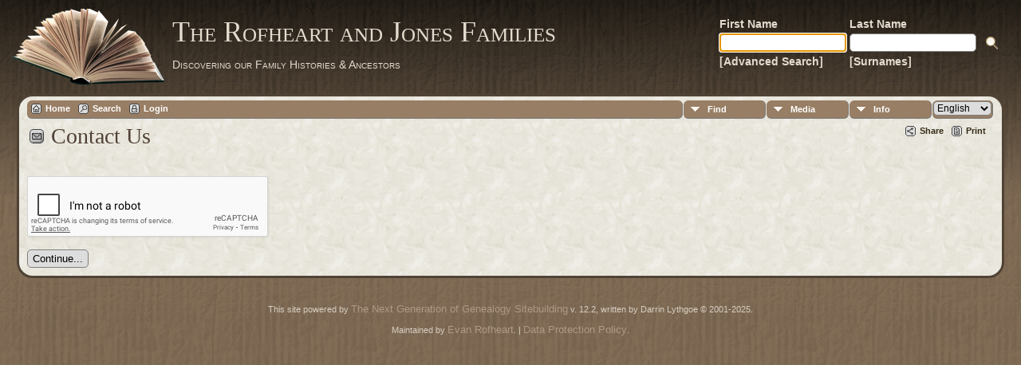

--- FILE ---
content_type: text/html; charset=utf-8
request_url: https://www.google.com/recaptcha/api2/anchor?ar=1&k=6LdZ2XMUAAAAACZcu70i7J4vJu5eepmbcGAwjoMw&co=aHR0cHM6Ly9yb2ZoZWFydGpvbmVzLnVzOjQ0Mw..&hl=en&v=TkacYOdEJbdB_JjX802TMer9&theme=light&size=normal&anchor-ms=20000&execute-ms=15000&cb=9i1wtxrgrbam
body_size: 45749
content:
<!DOCTYPE HTML><html dir="ltr" lang="en"><head><meta http-equiv="Content-Type" content="text/html; charset=UTF-8">
<meta http-equiv="X-UA-Compatible" content="IE=edge">
<title>reCAPTCHA</title>
<style type="text/css">
/* cyrillic-ext */
@font-face {
  font-family: 'Roboto';
  font-style: normal;
  font-weight: 400;
  src: url(//fonts.gstatic.com/s/roboto/v18/KFOmCnqEu92Fr1Mu72xKKTU1Kvnz.woff2) format('woff2');
  unicode-range: U+0460-052F, U+1C80-1C8A, U+20B4, U+2DE0-2DFF, U+A640-A69F, U+FE2E-FE2F;
}
/* cyrillic */
@font-face {
  font-family: 'Roboto';
  font-style: normal;
  font-weight: 400;
  src: url(//fonts.gstatic.com/s/roboto/v18/KFOmCnqEu92Fr1Mu5mxKKTU1Kvnz.woff2) format('woff2');
  unicode-range: U+0301, U+0400-045F, U+0490-0491, U+04B0-04B1, U+2116;
}
/* greek-ext */
@font-face {
  font-family: 'Roboto';
  font-style: normal;
  font-weight: 400;
  src: url(//fonts.gstatic.com/s/roboto/v18/KFOmCnqEu92Fr1Mu7mxKKTU1Kvnz.woff2) format('woff2');
  unicode-range: U+1F00-1FFF;
}
/* greek */
@font-face {
  font-family: 'Roboto';
  font-style: normal;
  font-weight: 400;
  src: url(//fonts.gstatic.com/s/roboto/v18/KFOmCnqEu92Fr1Mu4WxKKTU1Kvnz.woff2) format('woff2');
  unicode-range: U+0370-0377, U+037A-037F, U+0384-038A, U+038C, U+038E-03A1, U+03A3-03FF;
}
/* vietnamese */
@font-face {
  font-family: 'Roboto';
  font-style: normal;
  font-weight: 400;
  src: url(//fonts.gstatic.com/s/roboto/v18/KFOmCnqEu92Fr1Mu7WxKKTU1Kvnz.woff2) format('woff2');
  unicode-range: U+0102-0103, U+0110-0111, U+0128-0129, U+0168-0169, U+01A0-01A1, U+01AF-01B0, U+0300-0301, U+0303-0304, U+0308-0309, U+0323, U+0329, U+1EA0-1EF9, U+20AB;
}
/* latin-ext */
@font-face {
  font-family: 'Roboto';
  font-style: normal;
  font-weight: 400;
  src: url(//fonts.gstatic.com/s/roboto/v18/KFOmCnqEu92Fr1Mu7GxKKTU1Kvnz.woff2) format('woff2');
  unicode-range: U+0100-02BA, U+02BD-02C5, U+02C7-02CC, U+02CE-02D7, U+02DD-02FF, U+0304, U+0308, U+0329, U+1D00-1DBF, U+1E00-1E9F, U+1EF2-1EFF, U+2020, U+20A0-20AB, U+20AD-20C0, U+2113, U+2C60-2C7F, U+A720-A7FF;
}
/* latin */
@font-face {
  font-family: 'Roboto';
  font-style: normal;
  font-weight: 400;
  src: url(//fonts.gstatic.com/s/roboto/v18/KFOmCnqEu92Fr1Mu4mxKKTU1Kg.woff2) format('woff2');
  unicode-range: U+0000-00FF, U+0131, U+0152-0153, U+02BB-02BC, U+02C6, U+02DA, U+02DC, U+0304, U+0308, U+0329, U+2000-206F, U+20AC, U+2122, U+2191, U+2193, U+2212, U+2215, U+FEFF, U+FFFD;
}
/* cyrillic-ext */
@font-face {
  font-family: 'Roboto';
  font-style: normal;
  font-weight: 500;
  src: url(//fonts.gstatic.com/s/roboto/v18/KFOlCnqEu92Fr1MmEU9fCRc4AMP6lbBP.woff2) format('woff2');
  unicode-range: U+0460-052F, U+1C80-1C8A, U+20B4, U+2DE0-2DFF, U+A640-A69F, U+FE2E-FE2F;
}
/* cyrillic */
@font-face {
  font-family: 'Roboto';
  font-style: normal;
  font-weight: 500;
  src: url(//fonts.gstatic.com/s/roboto/v18/KFOlCnqEu92Fr1MmEU9fABc4AMP6lbBP.woff2) format('woff2');
  unicode-range: U+0301, U+0400-045F, U+0490-0491, U+04B0-04B1, U+2116;
}
/* greek-ext */
@font-face {
  font-family: 'Roboto';
  font-style: normal;
  font-weight: 500;
  src: url(//fonts.gstatic.com/s/roboto/v18/KFOlCnqEu92Fr1MmEU9fCBc4AMP6lbBP.woff2) format('woff2');
  unicode-range: U+1F00-1FFF;
}
/* greek */
@font-face {
  font-family: 'Roboto';
  font-style: normal;
  font-weight: 500;
  src: url(//fonts.gstatic.com/s/roboto/v18/KFOlCnqEu92Fr1MmEU9fBxc4AMP6lbBP.woff2) format('woff2');
  unicode-range: U+0370-0377, U+037A-037F, U+0384-038A, U+038C, U+038E-03A1, U+03A3-03FF;
}
/* vietnamese */
@font-face {
  font-family: 'Roboto';
  font-style: normal;
  font-weight: 500;
  src: url(//fonts.gstatic.com/s/roboto/v18/KFOlCnqEu92Fr1MmEU9fCxc4AMP6lbBP.woff2) format('woff2');
  unicode-range: U+0102-0103, U+0110-0111, U+0128-0129, U+0168-0169, U+01A0-01A1, U+01AF-01B0, U+0300-0301, U+0303-0304, U+0308-0309, U+0323, U+0329, U+1EA0-1EF9, U+20AB;
}
/* latin-ext */
@font-face {
  font-family: 'Roboto';
  font-style: normal;
  font-weight: 500;
  src: url(//fonts.gstatic.com/s/roboto/v18/KFOlCnqEu92Fr1MmEU9fChc4AMP6lbBP.woff2) format('woff2');
  unicode-range: U+0100-02BA, U+02BD-02C5, U+02C7-02CC, U+02CE-02D7, U+02DD-02FF, U+0304, U+0308, U+0329, U+1D00-1DBF, U+1E00-1E9F, U+1EF2-1EFF, U+2020, U+20A0-20AB, U+20AD-20C0, U+2113, U+2C60-2C7F, U+A720-A7FF;
}
/* latin */
@font-face {
  font-family: 'Roboto';
  font-style: normal;
  font-weight: 500;
  src: url(//fonts.gstatic.com/s/roboto/v18/KFOlCnqEu92Fr1MmEU9fBBc4AMP6lQ.woff2) format('woff2');
  unicode-range: U+0000-00FF, U+0131, U+0152-0153, U+02BB-02BC, U+02C6, U+02DA, U+02DC, U+0304, U+0308, U+0329, U+2000-206F, U+20AC, U+2122, U+2191, U+2193, U+2212, U+2215, U+FEFF, U+FFFD;
}
/* cyrillic-ext */
@font-face {
  font-family: 'Roboto';
  font-style: normal;
  font-weight: 900;
  src: url(//fonts.gstatic.com/s/roboto/v18/KFOlCnqEu92Fr1MmYUtfCRc4AMP6lbBP.woff2) format('woff2');
  unicode-range: U+0460-052F, U+1C80-1C8A, U+20B4, U+2DE0-2DFF, U+A640-A69F, U+FE2E-FE2F;
}
/* cyrillic */
@font-face {
  font-family: 'Roboto';
  font-style: normal;
  font-weight: 900;
  src: url(//fonts.gstatic.com/s/roboto/v18/KFOlCnqEu92Fr1MmYUtfABc4AMP6lbBP.woff2) format('woff2');
  unicode-range: U+0301, U+0400-045F, U+0490-0491, U+04B0-04B1, U+2116;
}
/* greek-ext */
@font-face {
  font-family: 'Roboto';
  font-style: normal;
  font-weight: 900;
  src: url(//fonts.gstatic.com/s/roboto/v18/KFOlCnqEu92Fr1MmYUtfCBc4AMP6lbBP.woff2) format('woff2');
  unicode-range: U+1F00-1FFF;
}
/* greek */
@font-face {
  font-family: 'Roboto';
  font-style: normal;
  font-weight: 900;
  src: url(//fonts.gstatic.com/s/roboto/v18/KFOlCnqEu92Fr1MmYUtfBxc4AMP6lbBP.woff2) format('woff2');
  unicode-range: U+0370-0377, U+037A-037F, U+0384-038A, U+038C, U+038E-03A1, U+03A3-03FF;
}
/* vietnamese */
@font-face {
  font-family: 'Roboto';
  font-style: normal;
  font-weight: 900;
  src: url(//fonts.gstatic.com/s/roboto/v18/KFOlCnqEu92Fr1MmYUtfCxc4AMP6lbBP.woff2) format('woff2');
  unicode-range: U+0102-0103, U+0110-0111, U+0128-0129, U+0168-0169, U+01A0-01A1, U+01AF-01B0, U+0300-0301, U+0303-0304, U+0308-0309, U+0323, U+0329, U+1EA0-1EF9, U+20AB;
}
/* latin-ext */
@font-face {
  font-family: 'Roboto';
  font-style: normal;
  font-weight: 900;
  src: url(//fonts.gstatic.com/s/roboto/v18/KFOlCnqEu92Fr1MmYUtfChc4AMP6lbBP.woff2) format('woff2');
  unicode-range: U+0100-02BA, U+02BD-02C5, U+02C7-02CC, U+02CE-02D7, U+02DD-02FF, U+0304, U+0308, U+0329, U+1D00-1DBF, U+1E00-1E9F, U+1EF2-1EFF, U+2020, U+20A0-20AB, U+20AD-20C0, U+2113, U+2C60-2C7F, U+A720-A7FF;
}
/* latin */
@font-face {
  font-family: 'Roboto';
  font-style: normal;
  font-weight: 900;
  src: url(//fonts.gstatic.com/s/roboto/v18/KFOlCnqEu92Fr1MmYUtfBBc4AMP6lQ.woff2) format('woff2');
  unicode-range: U+0000-00FF, U+0131, U+0152-0153, U+02BB-02BC, U+02C6, U+02DA, U+02DC, U+0304, U+0308, U+0329, U+2000-206F, U+20AC, U+2122, U+2191, U+2193, U+2212, U+2215, U+FEFF, U+FFFD;
}

</style>
<link rel="stylesheet" type="text/css" href="https://www.gstatic.com/recaptcha/releases/TkacYOdEJbdB_JjX802TMer9/styles__ltr.css">
<script nonce="sUleqpLTjUUOEEG6kNL8HA" type="text/javascript">window['__recaptcha_api'] = 'https://www.google.com/recaptcha/api2/';</script>
<script type="text/javascript" src="https://www.gstatic.com/recaptcha/releases/TkacYOdEJbdB_JjX802TMer9/recaptcha__en.js" nonce="sUleqpLTjUUOEEG6kNL8HA">
      
    </script></head>
<body><div id="rc-anchor-alert" class="rc-anchor-alert"></div>
<input type="hidden" id="recaptcha-token" value="[base64]">
<script type="text/javascript" nonce="sUleqpLTjUUOEEG6kNL8HA">
      recaptcha.anchor.Main.init("[\x22ainput\x22,[\x22bgdata\x22,\x22\x22,\[base64]/[base64]/[base64]/[base64]/[base64]/[base64]/YVtXKytdPVU6KFU8MjA0OD9hW1crK109VT4+NnwxOTI6KChVJjY0NTEyKT09NTUyOTYmJmIrMTxSLmxlbmd0aCYmKFIuY2hhckNvZGVBdChiKzEpJjY0NTEyKT09NTYzMjA/[base64]/[base64]/Ui5EW1ddLmNvbmNhdChiKTpSLkRbV109U3UoYixSKTtlbHNle2lmKFIuRmUmJlchPTIxMilyZXR1cm47Vz09NjZ8fFc9PTI0Nnx8Vz09MzQ5fHxXPT0zNzJ8fFc9PTQ0MHx8Vz09MTE5fHxXPT0yMjZ8fFc9PTUxMXx8Vz09MzkzfHxXPT0yNTE/[base64]/[base64]/[base64]/[base64]/[base64]\x22,\[base64]\x22,\x22wrN4H8Khwp/CrhMcWsOvw7EzwqTDqwbCmsOQLcKlE8OxKU/DsSzCssOKw7zCsi4wecOaw6jCl8O2GE/DusOrwqwpwpjDlsOrKMOSw6jCtcKHwqXCrMOxw47Cq8OHaMOSw6/Dr1N2IkHCsMKTw5TDosOsCyY1E8K1ZkxMwoUww6rDnsOGwrPCo2zCpVIDw6NlM8KaHsOQQMKLwq46w7bDsVsaw7lMw5/CrsKvw6ojw7ZbwqbDk8KbWjgtwqRzPMK8bsOvdMO7eDTDnQcTSsOxwqHCpMO9wr0AwpwYwrBrwqF+wrU9b0fDhjxzUinCv8Kgw5EjBcOtwroGw47CszbCtQphw4nCuMOSwrk7w4cpIMOMwps5NVNHfsKLSBzDlyLCp8OmwpZgwp1kwpfCg0jCsjc+TkAnGMO/[base64]/UsKhGsOpw7jCgF/[base64]/CvcKAwpZVwoTDsG/CsATCssK+w5BefnFIT2HCln7CuhPCscKpwonDg8ORDsOabsOzwpk2O8KLwoB0w4tlwpBnwrh6K8Obw6rCkjHCvMK9cWcqNcKFwobDsRdNwpNiW8KTEsOLfyzCkUtmMEPCvDR/w4YRUcKuA8K9w5zDqX3CpRLDpMKrUcO1wrDCtVrCuEzCoGrCpypKGsKmwr/CjCA/wqFPw5jCh0dQJ3YqFDwBwpzDszDDv8OHWjPCg8OeSCJWwqItwo9Kwp9wwr/DlkwZw5/DlAHCj8OuDlvCoCs5wqjChA0xJ1TCgBEwYMOFaEbCkFsBw4rDusKNwpgDZVTCu0MbDsKaC8O/woLDohTCqGbDlcO4VMK3w57ChcOrw59/BQ/[base64]/Cq0HCuEo4ZXcXwrxxJ1jCrsKew6FVKBhuRnc7wopyw7QWJ8K7HyxowoQUw45AeALDhcORwpFfw6rDmHFaGsK1aUFKbMOdw7/DvsOLMsKbKcOTYcKww5xMN1p8wqRzDVfDjgfCo8K3w4oswp4Rw70SHGPDrMKsQT4LwqLCi8K3wq8QwrvDqMKYw4lNeyo3w5g2woHDtMKQfsO5wrBHWcKEw5IaDMOuw71mCC/[base64]/fcOyw6gCVScZwqRPXR7DgsODH8KOwps6RMK+wqYFw6/DksOQw4/DtcOdwrLCm8KVRE7Ciy0lwo7Dri3CrWfCoMKaAcOCw7h4OcKOw60xd8ONw6Rde3Isw71OwovCocKvw7TCscO9agsJfsOSwrvCm0bCqcOHYsKbwonDqsK9w53CvCrDnsOGwr5eBcO1QlgBHcO7LFfDvgE2dcObCsK+wpZHe8O+wqPCtBEHGHU9wosDwrfDm8O/[base64]/w6sxw59Uw6vDmMOsZcKhTcOkXHEPwrTDrsKlw6fCusOvwrZUw5PCvcOSaQMEH8K0HsKUM2cNwqjDmMOfF8OFUxotw4HCjkrClm5RB8KvSjdVwpXCssKFw6PCnX10wodYwpDDvGLCpSLCrsOUwqXCsgNbSsKkwqXClS7Cjh0uw4Jlwr/DjMOCAQ5Fw7stwoPDmcOtw5lOAW7DsMOCB8OXLMKTFjg7TSc1C8OCw7FHVAzCkMOwRMKEfcKtwp3CisOIw7dwMcKJOMKjPXB/asKmW8KBE8Kjw7ERMMO6wq7DvMOTVV3DsHXDi8KnP8KdwqM8w6bDr8Oyw7nCgcKUIEnDn8OMJV3DscKuw53CqsKaYm/CvcKmTMKjwrUdwpXCn8K6EC3CpnphY8KYwofChVzCuWYFaH3DrMOZXn7CvFjCtsOpDHc3GGXDvRvCmcKNIUvDnH/DksOaasOxw7USw43DpcOcwrl/[base64]/[base64]/[base64]/DmRpIfsKYw7rCtnLCnMKodWBXX8O9dcKiw4lfAcKWwqIDYn4Ew5kGwqsHw7nCpyjDs8OINlYqwqk6w7EdwqgTw7xRMMKMFsKFccOywp8Qw58awrbCvkdEwotTw5HCliXCjwYLCR5sw6oqEsK1wo/CksOcwrzDmMKZw5A/wp9Mw4xvw48iw6nCnVnCnsKnHsKwfylmesK1wpRDeMOnMCpuZMOWTTjCmgoZwqJTVsKVKWTCjDrCrMKjL8K/[base64]/Ct3DDpBfDj1XCscKIEMOww54Re8O+NwrDocOSw5/Crn04P8OSwqbDnHPCjFFFOcK/Ri/DmsKJXivCgRDCn8KSP8Oqw7d/MgXClxzCozhrwpDDlB/[base64]/JcKJZsKCw6V9AAPCozsDw7ktPsOpwqlnQEHDl8OHwpAgTy8Fwp7CtG0dU1cswrhacMKmaMOSMVlQRsO4eSXDgnPCkQgPBhJ1CMOPw7DCgVhzw7oANVYkwo9STmzCoAPCtsOOSmMHTcOKGcKZwqAnwqbCo8KMZW5mw4nCr1JpwqZdJ8ODVSs/cgMEdMKGw77Ds8OPwqrClMOcw4l7woZ+ThzDpsKzSVHCnR4cwrxpUcKfwqrCi8KNw5fCk8O5w4p3w4gHwrPDqMOGdcKiwovCqEteaH/DnsOfw4R0w6QJwpoCwrnCqBQ6ezdpK2lLYsOcAcOVVMK8woPCusKIcMKBw5FBwo5Kw543KxzDrTk2aijCrznCmMKLw53CuH1OXMOgw5TCpMKSQ8K3w6DCp0tDw5rCrkY8w6lEEcKnM0TCjWdqRsO8BsKxOsK2w78TwrMUbMOEw4nCq8OcZl/DmsOXw77Cv8Khwr13wrMhS31IwqXDgWIKa8KgecKNAcKuw68DQyDCs2NSJEx/wojCisKUw7JHQ8KJaHBAJghnUsOXSFVvfMOcC8OTEEZBHMKpw5TCisOMwqrCocKYUwjDpsKPworCuRNAw4R/woHClyjDsEXClsOgw4vCpXA5cVRswpRSGDLDrinCuW8kAWl0DMKWY8Kkw43CnmgiPT/CnMK3w77DqAPDlsK9wp/CoTRZw4JsWsOVMioJTMOwccOmw6fDvQ/[base64]/CgcOLw518wrFUaDsGw7TCkMKMLMOJw5tNwrrDs2XChTvCpcO+w4jCvMOjJsKXwoYrw6vCl8O+wrYzwoTDhATCvw7DhldLw7fDhEDDrzB8XMOwWcKkw58Ow7bDlMK1E8K0AH5gUcOXw6TDq8OSw7XDucKAw5jChsOtPsOZUD/Ci0XDqsORwq7DvcORworClsKvL8Okw4Q1fndsN3TCrMO8c8OgwpJww54mw4TDgcK0w48Qw7nDj8KLXMKZwoNRw7pgDsO+T0PCh3HCiCJ5w5DChcKqCQTCikkcKVTDgMKPMsOwwpZQw4vDmsKuPxBmfsKbPG03UcO5aWbDoSZhwpnDsV9vwpDCpxvCmhYgwpc/woHDkMO+wq/[base64]/VMKhw5nDrgTDlBlhwqnCt2XDvk3Cv8O0w6jCrwQhfXPDlcOswrF7wognMMOBAVrChcOewo/[base64]/[base64]/Cm0bDiMOSwp3DjsOrw6nCkh9OJXMwf8K5wrHCpQZRwq1sQAzCvhnDgsOhwrHCrDLDiB7ClcKqw7jDtMKtw7rDpwsEWcOBcsKWDmvDjT/DhD/ClMOee2nCgzsUw7oMw6jCo8KyAmpdwqcew4rCmH/DnQvDhRPDqsOPRgbCsU0yNGMLw4h4w5DCocOffxx2w5EkT3whfRc/RTrDqsO/worCqmPDoVsXAw1NwoPDlUfDiV7CqsK3D3jDiMKJaCrCvMK0KS8ZLSd3QFpsOG/DlRAKwoJdwq5WIMK5esOCwpLDoTURFsOGeDjCqsKewq3CsMONwqDDp8Krw7vDqwjDksKdFsKWw7VSw6/CgTDDpl/Dvg1dw78XEsOLNHnCn8K2w5xnAMK9R2LDoyo2wqfCtsKcY8O/w59MW8OdwpJlUsO4wrMEM8KPEMO3QAEwwq7CuSTCt8KTJcKswrXDv8O5wqtuw5/Cl0fCgcOgw6bCs3TDlsKiwqVCw6zDqDoBw6pOK1LDhsK1wqTCjAYUQMOETsKfLxxjGELDjMKDw6HCgsKww6xewoHDg8O0czguw7zCtU/CqsK7wp8/P8KuwovDsMKuewjCucOfeHHCgCIswovDjQs/w6xXwr8Hw5Q+w6rDgcOYF8KvwrVpcwMPf8Ozw4ARwrYeZmRAPxHDkHDDtmh4w6XDpyNlM1UgwpZnw7fDtcO4CcOKw4/Cp8KbD8OkK8OOwoIBw7zCoFRGw4RxwpN2DMOpw4DCg8OdT3DCj8Oowp1/EsO3w6HCiMK1TcO3wqR6dxDClFs6w7XCgTzDn8OCBMOsCzJBw6vCryU2wo1gT8KXLwnDg8Kjw7k/wqPCtsKDc8O5w4FHB8ObJMKsw6Evw5oBw77CgcK6w7opw7LDt8Oawo3Dg8KwM8OXw4Y1Q2pKEMKHS0DCoGDCiQ/DicKlW1cAwqBbw5M1w7bDjwRsw63CpsKAwpg4XMONwoDDtz4FwoNkRG3Cv3snw75tD1l+CSrCpQtzJVhpw4xVw7Znw7LDkMOmw6/CoT7DmGl2w6HCplVGTULCl8O9XyMwwqhUQxbCvMOXwoTDiGHDksKcwopEw7/CrsOALMKLw7oqw6vCqsOCSsOsVMKiw6jCsB7ClcKQfcKyw7JXw64dbcOiw7YrwoEEw5bDtCXDrWHDkwN/ZcKiEcK5KcKOw6k2QWwtPMK3aSLCvCFuAsO7wrV5Gio3wrHCs0DDtMKJYcO1wojDq3nDv8KVw6nCiEAcw5/DiErDrMOhw5ZcdsKROcKUw43DrmBIUsOYw7sdVcKGwppCwq4/[base64]/CgDx1wo/DjHDDocO6P8OgaMOBbsOYMhDDmmkNPMKFSsOzwp/DrUsmMsOiwrJKFQLCs8O1wo7Dn8KgHhQwwrTCpgHCpQQbw5N3w5Ntwq/DgSBww6hdwrdzw4rDncOWwp0eSD9kelsUKULCul7CnMOSwo11w7pOVsOOwpNqG2NUw7NZw5nDscKHw4dgHkHCvMKoC8OIfsKqw6/Ch8O5R2DDqzwwF8KaeMOkwrXCpGQ3ESYkQcOKZcK/I8Kow59qwrPCvMKkAwHCpsKmwqtOwrYVw5jCgFANwqgXOiFvw77CtlJ0BCMOwqLCgFYzOE/DocKjYSDDqMOMwosuw7lDcMODUD1IJMOmAVdbw4FnwrgKw47Dl8OkwroPbyNEwolGLcOuwrHCgmN8ejBNw6Y/[base64]/[base64]/CicOSK8OPK8Kww79jeRN2wq1+JSPDsDtyRnnDsRDCpMKpwpXDq8OQw4dxNFfDn8KkwrXDq2klwowULsK8w57DuBjCuCFhH8O6w4M6eHgnBMKyBcKbACzDtijChwI2wonDn3ghw43Cihgvw5/[base64]/Ch3PDnMKpWE3CosO+wpzChlw9w5DCpcKWV8K4woXDgEtCBCTCvMKtw4bCn8KyHBNhOg1zVcO0wr7Dq8O5w6zCvV/[base64]/MMKTwrbCmWvCosK2QcK8Pmw6w4XDjMKew548AcOOw5jCogjDicKIPMKBw7dTw6/DrsO2wqzCnWs2w7wow5rDl8OsPMKOw5LCqsKhaMOxEhFjw4BmwpwdwpXDjiXDtMKlAhstw4LDl8KPbCYuw67ChMOTw58mwpXDiMObw4DDvlJncXXChwkRwr/[base64]/CuQHCkcOSw7XCosOWAcKnfkHCjMKrwqXCpwkNT13Dk1bDmCPDkcKwWltXZ8OKNMO9DmADXB8pw7hjRgnCmUR3H3FtH8OKZQnCvMOswrvDggE3AMKKSQ7DpzTDo8Kqc3BGw4NgHX/DqGMzw4bDui7DocK2SCvChsOLw6gsPsOKWMOlOVXCnzUzworDnirCrMKaw7PCn8KYBh4/[base64]/w70YcQQONwTDh8OZGTbDnG1lEQ9oeGHDqyvCoMK0IsOxe8K+WSXDlA7CogHCskttwq4BfcOof8KIwqvCjEpJa1zCosOzPSdmwrV4wqQ/wqglUAgGwooLCQTClAXCpW1VwrjCicOSwoRhw6PCscKnaFhpYcKDfMKjwpEzFsK/[base64]/wpgMIcOKB8OTNsOhAGBZFXzCuVQkJ8OZaQpzwq7Cjy01wrXDsFTDqHLDhcOOwqrCp8OEO8OOEsKVH13Dl1/Dv8OIw5XDk8KPGQbCrMOLUcO/wqTDkiLDssK7RMOoGGx5MVg3VMOewrDCuAzDv8ODB8O+w4DCixHDocOTwp0XwrIFw4BKHcKhKQbDqcKBw7HCqcOow68Rw50EfAbDrVNGd8Ovw7LDrHvDksKaKsO0dcKQw79Aw4/[base64]/Crl9pw7U0J20DwoRQw5bChMOTwoIYwoTDmsOhwrFvwpMkw5pPK2LDrTFjej1uw4kJdlpcIsKNwpvDlAAual9owrDCgsOcGj8rQ2tYwoXCgsKFw4rCksOywpYkw4TDjsOJwqVeV8K8w7/DmcOGwqPClnUgw6TCnsKRN8K8NsKZw5rDiMOMdcOwQjEHW0rDtDUqw4QIwq3Dr3PDlhfCmcOVwofDogzDicO8WALDkjsTwqgsH8OKeUHCvUfDs1dGGMOiAj/[base64]/CgzBbw5s/[base64]/CvsKsGVtld8OrHUfDgMOadTnCr8KRwq3DjcObK8K7L8OBWGJhPBjDssKsHBnCm8OCw6fCgMOpAijDviNIKcKNDR/CscO/w4dzJMOKwr4/FcOeEsOvw63DhMK/w7PCtcOdwpYLM8Ksw7JhM3Exw4fCiMORNk8faDM0w5cNw6cxWsKiYcOlw7QmDcOHwp43wqImwpPCgmJbw5lmw7NIOXAKw7HCnWBxF8O5w5pcw5Udw4Zdc8OAw6/[base64]/wqjCnsKAw73Ds8KHOcK/w7LDriLDp8O1wqbDum4+KsOZwoxjwpkgwroVwrsKwpRYwoNrHFxjGMKrQMKdw7N/OsKewqnDu8OBw47Cp8KJP8KGfUbCucKcQCF7LMO7ZD3Do8K7acOOHwoiUsOIAiRVwrvDpAoLWsK5wqInw7zCg8KUwovCsMKow6bCmRzCiUPCrsK3JRsgRCs6worClkzCinfCqSjDscKUw6YcwpgHw7VNQEZQczrDrQR2wqsQw6YPw4HDoW/[base64]/DsinDkUgvw57DnSQIwoAqw4/DhU03woMEZMK3D8KXwoXDkDAZw4PChMOZWMOYwpxVw5AfwoDCqAdQOGvClUfCnMKOw6TCoXLDq342Rg4HDMKwwolCwp/Dv8KrwpfDtVPDoSsZwo8FU8K6wqPDp8KLw43Cq18ewplGH8K8woLCtcOEaFwRwpAyKsOGZMKZwqwkeRzDpEAZw4vClcOeIygkWFDCucKaI8OQwo/DpMKZOMKuw4Ysa8OceTTDhXfDs8KPRcONw5PCmMObw4xmXXsSw6ZeQC/DjcOww4NJCAHDmT3Cv8KLwoB8eBUHw4PCuAE/wp4wPSTDr8OKw4DChWJMw6M8wqbCrCjDuBxhw6PDgxDDh8KCwqI/cMKwwq/DokLCiCXDp8KlwqEmd3UHwpclwqEOMcOHG8OLwqbChBrCiXnCvsKvTil+ecOywprDv8K8w6PDrcKJLm9GaA/CkCLDs8K8Qnowc8K1YcOEw7nDhMKAa8K2wrU6WsKkwot9OcOxw7/DsVpww7vDisK8bMOsw6cEwrd0w5vCvcO1SMKNwqBrw7/DkMOyJ3/DgE9yw7DCmcO9QCXCuhbCgcKfWMOACAnDuMKkQsOzIjQywoA6M8KnVV8ZwpsNaRpWwoMcw5pbVMOTBcODwoAbfAfCqlHClRlEwqfDucK6w55tJMKTwojDmjjDnnbCmWR/ScO2w4fCnDHCgcOFHcK+BcKfw7kYwpxvOD9XGGvCt8ONKC7CnsOBw5XCmcK0ChBtFMKfw5sEw5XDpEx/OR8SwrBpw4sECDxKXMOfwqJjAH7CiHbCsicZwq7DncO6w7oRw4DDtRNEw6bDssKgXMOcO00ZXHwHw7PCrBXDsiZ7QwHCo8OuR8KNw50dw4BeJcOKwrbDiwbDuBJ4w74Kc8OQR8KXw4PCiQ8ewp58XyjCm8K0w5zDt2jDnMOLwqB9w4MTLVHCpnELaEfCtlHCgMKVI8O/JcKTwoDCicOawodQGMOMwpoWT2DDpcKcFCbCjh1eD27DiMOuw4nDicO1wpskwp3DtMKlw6JGwqF1w4EHw43CmgpLw6kcwqcJw6w/OMKzUMKhaMK9w7AfJMKhwplZDcOtw7c6wodRwoY0w7DCg8OeE8Odw6vClzg5woxRw7c7ag1Qw6bDssKqwpDDjxjDh8OVI8KDw502M8KCwp8iZz/CuMKDw5jCjCLCtsKkKsKMw7DDqWvCm8KTwoZswoDClQclS08XLsKcwrNfw5HCtsKudMOrwrLCjcKFwqPCqMOrIwswHsKtVcKMYypZOlHDt3BNwqc3Ck/DkcKoSsK3a8KKw6Rbw6/Co2NUw7HCncKWXsOJEh3DnsKhwrdeSSvDiMOxGGB5w7cOKcOHwqRhw6zCpFrCjwrChUHDm8OjP8KCwr3CtCbDkMKqwoPDiUl9JMKZOsO8w5TDnlLDv8KcQcKaw5fCrMK2IR99w4PCiV7DmDfCrUh/[base64]/DqknCnsOTw5FxwoLCm8KCYMKJOGHCosO5w7vDhcOLTsOyw5DChcKvw79Zwrt8wpdswoXCscO0w6YbwpXDlcK4w5DCsCBORcOzYMOdHHTDoGhRw5DCmiV2w5jDlywzwpJcw6bDrCTDpGAHVcK6w7AZLcO2PcKuQ8Kywrg2wobCgD/CicO8P2IXEC3DtWXCqg1Rwq06a8OyAkVdNcKvwrzCiGMDwrh4wrjDgzJGw6vDm1A5RAPCksO3wooQTcO4w6PDmMKcwqpudkzDoHtOBDYHL8OEA1VJdWrCpMOvWB1FPUkSw5DDvsKswovCpsK4YSI7fcK+wo4Cw4Urw6HDpcO/ZRrDn0JsBsO+AyXChcK6ERbDjMO4DMKXw590wrLDmSvDnH3ChT7DnHvDmWXDl8K1Fjk3w5Jow4wlEMK+ScOXIT96BwnCmxPDpDvDqkbDhEbDiMKJwp9xwp/[base64]/CjcKRw5PDgMOMw48CIWjCvsKcw5EVQxzDmsKZchd1wpIka2UBHsOkw5XDucKnw7dMw48BaA7CvEB4NMKfw7NxRcKxw7g1w7N6csK6wr8eLi4/w51ON8K8w4ZKwp/CpMKgBG7Ck8KDeg54w75nwrIcQQfCvsKIOFnDiRZKIBI1XiIQwpZgZhDDsA/DmcK2CDRDFMKyeMKiwoV3fCbDg2jCplY3w7UJbF/DnsOZwrTDrSvDn8KQdcK5w40kFDtdCRPDiWB5wrfDu8OnIDnDpcKFNQRkYMOVw4DDqcKuw5vDnBDCpcO+BwzCncKuw4xLwrnCujvDg8KcC8K8wpU+JTdFwoPCmw9bXhzDjxllVxAMw7hdw6vDkcOGw7QACTEXLys4wrrDhUTCiEYbKMKNLBDDmsKzTADDoj/[base64]/DomQFwoYWw7DDv8Oqw5/CvMOCOX9/wq5FI8K/f1cQEgjCiGNkbCN7wqkeW2pOXnZebQZIHhQyw7UeEAXCnMO/[base64]/CkCTDoTbCg8KXKAhILMOLw43CjDPCj8OPwqzDhU9OVW3CpMOnw7XDkcOXwpLCuR9qwqLDu8OWwqtnw5Unw5oLMV0Bw7zDlcKoKV3CuMOwfjjDiErDoMOGFWlzwqUqwpoYw4lOwpHDtVoJwpgqI8O1w4kewofCihxOQsO+woTDicOafcOhVgJbdVIlLAvCv8K/[base64]/DuULClwnDojJkNMKQRsOiasO8wo9JeClpw64CfDQWUMKhVBs7FcKlfGkCw7bCsjMFCxdXbMOdwpseeEHCocOpKsOBwrbDvAopasOOw5A2cMO4IC5awoBUPR/[base64]/DkMO2wooRw5c6G8OWw5vCtHHCmsO+w7vCq8O3wrhdw44yGCPDsgh7wpJGw69vGyjCry4sKcOWFyQ1anjCh8Khw6PCq3nDqsOUw6RDBcKkP8O8wpsXw6vCmsKDbMKHw4Yvw40ewokdfGPDqC5Ewok+wosxwqnCqsOhL8O/[base64]/AgzCoR8oGSZdw4ZGTnsCSRwHNWMTw7cZw50pwpwewprCvhEYw6gvw49RRcKfw7VZVMOHPsOMw49Uw6ZQYl97wqdyCMKZw4dhw6PDvXRnw4BXRcKzZBJrwp7CrMOWbMOGwoQmcQctO8KsH2jDszlTwrTCtcO8ElDCsEvCosOJKsOwTsK7bsOtwoLCj3pgwr04wp/Dv23CgMODScOuwo/Di8OEwoQQwphfw4QeNzfCpcOpKMKDE8OvX3HDnx3DiMOMw5DCoRhPw4pHw5HDqsK9w7VGwrfCksK6d8KTD8KJH8KNQ1nDvE0kwrvDmVYSZwzCtsK1BUt6Y8OyPsOowrJ3eV3CjsK3LcKDLzzDpXnDlMKVw4zCtTtdwpMRw4JYw73DmnDCssKDQU15wqgww7/CiMOcwo/DksOtwrh9w7PDh8KHwpXClcKjwozDphzCuSBPIgZjwpDDmcOJw5kaSn0CZkXDiiMDZsKpw79nwofDmsKKw5/CusO6w4IxwpQKMMO/w5ITw5VffsOywoLCpyTDi8Oyw4jCtcOjEMK7L8OzwolqfcOPesOBDCfCj8K2wrbDqSbDrsONwpQxwrvDvsKlwqjCnylswrXDsMKaP8OIbcKsLMO+EMOWw5d7wqHDlMOqw7HCq8Ouw5/Do8ObNMK+w5ISwot4EMK4wrY3worDlFlcHgRUw6dRwqQvPzlwHsOJwqbCssO+w7LCg3PDqToWEsKId8OaRsOXw4nCpsOeDhzCokoIHjnCpcO/KsO/IWUgZcOyHgjDlsOQA8KlwqfCr8OtasKrw6zDun/DgybCrk7Cg8OSw5bDs8KTPW0UBHVCKgjCscOow4DCg8OXwozDtMOTR8KXFwZtAHUVwpI4ScKfLADDtsKQwoc2w4nCv3kGw4vCh8KvwpHClgfDicOjwqnDicOQwr5owqdmLsOFwrrCjMK7McOLOMO3wpLDuMKkZ1vDuRrDnn/[base64]/eRvDvVDCnUgHFcO0wrgDEyUJOlLDkMOMMVHCtcO7wpZResKhwqHDl8O1RcOTR8K/w5DCvMOfwrbDpQ8ow5HChMKQWsKRcsKEX8KlD0/CllfDrMOgU8OtHCEfwq5+wrDCh2rDuWkNKMK5F1zCt1IBw7g9DVnDhxvCgH3CtEvDkMOqw6XDg8OSwq7CqhTDk27Dk8OwwqlUGcKTw5www4vCrkNTw59PBC3DpXrDrcKhwpwBNU7Cvy3Di8K6TGfDvVI7FF07wrkFCMKFwr/CmcOrYMOZFDtaPhUxwp59w4nCuMOneFNrQMOqw5MSw7RYbWsLJ3zDsMKTTAYQbgDDg8Oow4LChUbCpsO/YRlFGhTDvMO4KSvDrsOdw6bDqSzDkwM/eMOyw6h2w7nDqyQGwr/DiUlMPMOlw4x5w45Ew6hlGMKTccKGH8Ohf8K8wpUEwqUOw7kOX8OZMcOlCsO8w5PClMKrw4DDsR5Xwr/Dv0Y0I8OTVsKYOsK9V8OpEAVLW8ODw67DlsO/w5fCvcKiYlJqX8KLdVF6wpLDm8KXwozCrMKsHcORPA14VgYPUW1FE8OuT8KLwpnCsMKjwoorw5rCm8ONw5pLY8O/[base64]/Cmg/CoCDCgHTDkzwWfcKmZMKhwqnDhcKAwpLDhCrDpEHCm07ChcK9w5koGijDgTnCqQTCrsKNOMO3w514woM0asKca2lQw4JFdQR4wqrCmMOUCMKCLCbCv2vCpcOjwpPCkjVMwrfCrmzDi1F0AizCkjQ5XijDnsOQI8Ojw50aw70Vw6ApQTNDNkrCgcKIw6vDoGxGw5/Dtj/[base64]/DqSBhw7wZOkLDhMOMw6zDtcKKwqgkcCk+w5E1wrfDocORw4x4w7MzwojCiV05w6x3w4Bfw5c2w4FBw7/[base64]/[base64]/Dl1EFKFEZJW3CsUtiTAXDsTXDtktbw5rDs214w5fCtsKNUHVXwp/[base64]/w7LDjcO/eRLCtcOUcmXDtV4jw4wPwpoww4dbwoNwwqJ6Yy/DpXvDn8KQJScaYzzCgMKcw68uEF3CtsOFbQ3CsS/[base64]/Dq1/[base64]/wpELK0M6wptFw5F5DcOCBcOjw6wVIk1rUxvCqsOSZMOoVsKwCsOQw6Mmw6ctwr7Cj8K9w5g3PjnDiMKWwowcCUDCuMOzw67CkcKow6RlwoYQakrCulbCjD/ChcKEw6LCuARaRsKYwqvCvGF+HGrCvSYtw75VKsK/TX1SaW7CsllDw44cwqfDphPDgwUGwpJ+LWfCqF7CkcOiwqgcQSbDkcOYwoXCksO/[base64]/OQ8lVMKrV8O4IXfCp3HDlsOaw4cNwqNmTnB0w4Y8w4LCniXCnHkAM8OVJVkRwrFOfMKhAMOgw4/CmCRCwpVtw5zCnQzCvGrDssO+GXLDjwHCgVNQw7kHaHLDl8OVw4MELsOnw4XDiE7CkljCozVRVcKKV8ONQsKUHBp2WEt0wqJ3wonDpitwAMOwwp3Cs8K1w4UcCcOrGcKEw7AJw5IyFMKlwrjDqCDDnBDDusO3ew/CucKzEsOjwq/CrEkjGGbCqR/CvMOPw79BO8ORKsKJwrBsw6daalTDtcOtMcKbDh5Yw6HDuU9Ew79aVWjChSInw49Uwo5Rwp0jXTzCpQjCpcOqw7bCoMOhw7/[base64]/ChxXDp8OKwpnDqCtJw77Cg8Krw7jCpsO/[base64]/CpGDCl28wERnDssKrW8K0woMbwojCt1DDggQPw7bCsiPCscOMCQQ7IQJdSGPDjX5fwoHDiHbCqMOZw7XDqBzDo8O5f8KTwqXChsOXCcKMJSXDvRctfsOKEkLCtMK1TcKTTMKUw4XCk8OKwqFVwqLDv1DChC4qJ3FeLk/ClEXCvsKJBsKewrzDlcOhwqTCmsOOwr52VlQkPBQwWXoGQcOjwo/CnSzDkFs4wqFEw7nDmMKtw5wAw7vDtcKhegw8w4YBMsKWXnLCpcOWXcKNOhZqw6zDihTDosKhSXgyHMOKwpjDpBoPwpTDi8Oxw5tdw4PCugRPKsKyS8OPJWzDisKcaktAwoslcMOxCnzDl2dowpsMwrUrwqVYRB7CnmvClTXDiT3DgE3DvcOwDQ9ZXRcbwr/DkUg1w47CnsO2w5kXwoXDtcOBeUQEw4l1wodLcsKlIn7CrG3DrsK9QnNGA0bDgMKJVhrCnE1Hw7k9w6w6DC85ZWzCucKmfiXCoMK6U8KFWsO7wrNYVsKBTmgWw4/DqS/CigEBwqA0RR9Rw4xtwpnCvgDDvBkDJ0ddw6rDo8Kww48gwrgHMsK4wpMkwpTDl8OKw5bDgArDtsOVw6vCqG5VNBnClcO6w6JdXsOew45kwrDCmgRQwrZTYHFPNcOfw7F7wqvCosK4w7o4dMKDCcOQccK3EFltw6lYw7jCvMOAw7vCr2/CuGBge0ccw6fDjhkxw51GFsKKwq5vfMOZNxkEbV8qWsKPwqXCinxWDcK/wrdQRcO9EMKYwrbDvXVyw5LCssKWw5dPw49fdcOiwo/DmSTCqcKUwp/DusOpX8KCfALDqy3CuATDpcKFwr/CrcOfw6Fiwrk2w67Dm2LCu8O8worCq17DhMKMCl94wrcJw4pNdcOrwqE3XsKWw7XDlQTDqWPCiRx3w4xOwq7Di0nDpcKtVsO8wpHCucKwwrctZxLDoB58wropw4xawq57w6IvJsK2FSbCsMORw7fCi8KkSG5/wrlOGDNzw6PDm1DCm1MkWMKNImfDhmXDpcKZw4vDn1Uow6DCkMOUw5MiacOkwqnCnhLDmg7DhR8nw7fDtG3DhlENA8O/FsKuwpXDogDDhzvDg8KywrIlwoFzPcO5w4Aow4gjZsKSwrkoCsO1EH07QsO/IcOkSy5Aw4JGwqDCpcKxwqNPwovDuQbCrz0WMBHCiz/DlsKOw6h8w5jDmTnCsREdwp3CocKFw5PCthMzwrrDpXvCiMKLYsKuw7vDrcKhwr3CgmoVwplVwr3CucOqF8Kkwq3CtyIcLw0iUMKxw74QQB9zwrZlX8OIw5zCnMKrRDvDg8O4ScKSfMKaFxYxwo/CqsK2KnfCl8KGDUPCmcKPP8KVwpAqdTrCm8KvwrXDncOEXsKAw6EYw7VIABZOZ19Pw77CtsOOQQNIGMO1wo7Cn8OtwrhHwoDDvVtICcK1w5lBHhvCvMKow43DhnHCpDbDg8KZw5tnXhxuw64bw63DoMKrw5ZZwonDkCA/w4/Ci8OeOWlLwrhBw5Iuw6MAwrApG8OPw5JVVXIyAEjCtRY7HFp5wr3CjUZLOUPDhTTDrsKlDMOKVFbCmEF3H8KBwojCgig9w6TCjQXCkMOufsK8K3gsWsKJwrI0w7wGScObU8OxJBXDscKeU14PwpDCv0RwLcO/w7bDnMKOw4bDvsKcwqlOw4Y4w6NXw6NiwpTCv0FvwrZWbAfCqsOGc8O4wotlw4bDjDt0w51sw6LDvnjDgyDCmcKlwr5CBsODGsKLOCLDu8KaScKaw4lxwpbCrUtEwo4rEDjDnkNyw64wHiEeYn/CvsOswpDDhcO6Ix8GwpzDtX0FF8KuFkxKw6lIwqfCqR/[base64]/[base64]/DtMKUw6cgw5d5S8OUSxDDq8OJwr3Cm8KIwrvDn1JRw6PDhjdjwqYHX0HCp8OBIXNnVHFlGcOaVMKhLkhIEcKIw5bDgTlYwpEuP3PDr2EBw4XDtELChsKjCyYmw67ChWgPwqPCrDUYZV/DuknCiUXCssKIwoPDk8OpLGfDlg7Cl8KbCz9lw63CrkkNwp1tQMKWMMOOdEtKwqdOIcKCFFtAwrEewrXCnsKJFsOZIDfDoFPDilnDpUHCgsOXw43DscKGwqQmScOxGARlN18TFCXCumHCg3LCj1DDmW8MPcK5GsKHwofChB3Cv2/DiMKETCfDhsKwO8KfwpXDg8KbCsOnEMKYw6YbP0F3w4fDjWDCrcK7w7vCiSDCtn7DqChGw6jChsO/wqU/QcKjw7rCmyTDgsOpEAfDicOfwqICZzxRM8KYPUM8w6ZVYMOZwonCo8KCJMKOw5vDgMKxwpDCrRFGwqZCwrQ4w7/[base64]/wr/DssOMw6vCncKAIh7Cl8K4RsKOw5UmJQRHLVfClMKfw5rClcKcw4fDvmhBJnAKTibCssOIQMO4CsO7w43Dr8Oaw7Z/UMORNsKTw7DCnsOYwpfCmCoONMOWFQ4cE8Kxw64TRMKdS8KKw7LCssK7aRx2LDbDv8OhZMKrM0oyTmPDmsO3SVdUPkUFwoJ3w5RcBMOPwox7w6XDsDxXa3nDq8K2w5U5wqAfJwcBw77DrcKKHcKcWj3CsMOEw5jCn8Knw4nCm8OvwrzCoxrCgsOJwpspw7/[base64]/NFNTdMO4YsK6UMK9w6jCgsOlwr4LwrNFcU/CgMOhKARFwozDrMK5ESwvWsOlLlfCoHAtwpQFK8OHw70MwqVJBnt3CyU8w7ABPsKdw6rCtRwQYh3CqMKlThnDpsOTw5EKFRhrOnLDi2/CtcKpw43ClMOWCMOZwpoTw63Cm8KPfsKNccO3X25uw7YNJ8OHwq90w7TCiVbCisKaN8KKw7nClmbDu3nCr8KBeUlywrwYLB3CtF7DnyPCpsK0CCltwprDkkrCssOCw7/[base64]/[base64]/[base64]/w6XCisOgw4DCsl8qwoEhwpF7w6RzwrbCiG3DvxPDjcOSETjDncO+I0PCjcKObFjCssOJfyFrXmpowpjDsgoQwqQUw64sw7Ykw7tsRSjCj2goQ8OAw5/CgsOkTMKOAzHDklE1w7kKwrLCiMOTcQF7w7PDgcKWZHE\\u003d\x22],null,[\x22conf\x22,null,\x226LdZ2XMUAAAAACZcu70i7J4vJu5eepmbcGAwjoMw\x22,0,null,null,null,0,[21,125,63,73,95,87,41,43,42,83,102,105,109,121],[7668936,113],0,null,null,null,null,0,null,0,1,700,1,null,0,\[base64]/tzcYADoGZWF6dTZkEg4Iiv2INxgAOgVNZklJNBoZCAMSFR0U8JfjNw7/vqUGGcSdCRmc4owCGQ\\u003d\\u003d\x22,0,0,null,null,1,null,0,1],\x22https://rofheartjones.us:443\x22,null,[1,1,1],null,null,null,0,3600,[\x22https://www.google.com/intl/en/policies/privacy/\x22,\x22https://www.google.com/intl/en/policies/terms/\x22],\x22H180CJ8NaIZdPNACHGJAJmHOUYxJ4NOfOj9ADtfsYJ8\\u003d\x22,0,0,null,1,1763704336435,0,0,[99],null,[206,229,90],\x22RC-gOleHH5jU8TMwQ\x22,null,null,null,null,null,\x220dAFcWeA6WyprxSchcCCtRdfcKs1Zh3fNldaOgGTW9Nhyyi6icctTn-GmQX_vyPd4I9CQzh1a_cf3TNydcuxBhkMMwgDgeQo9P4Q\x22,1763787136565]");
    </script></body></html>